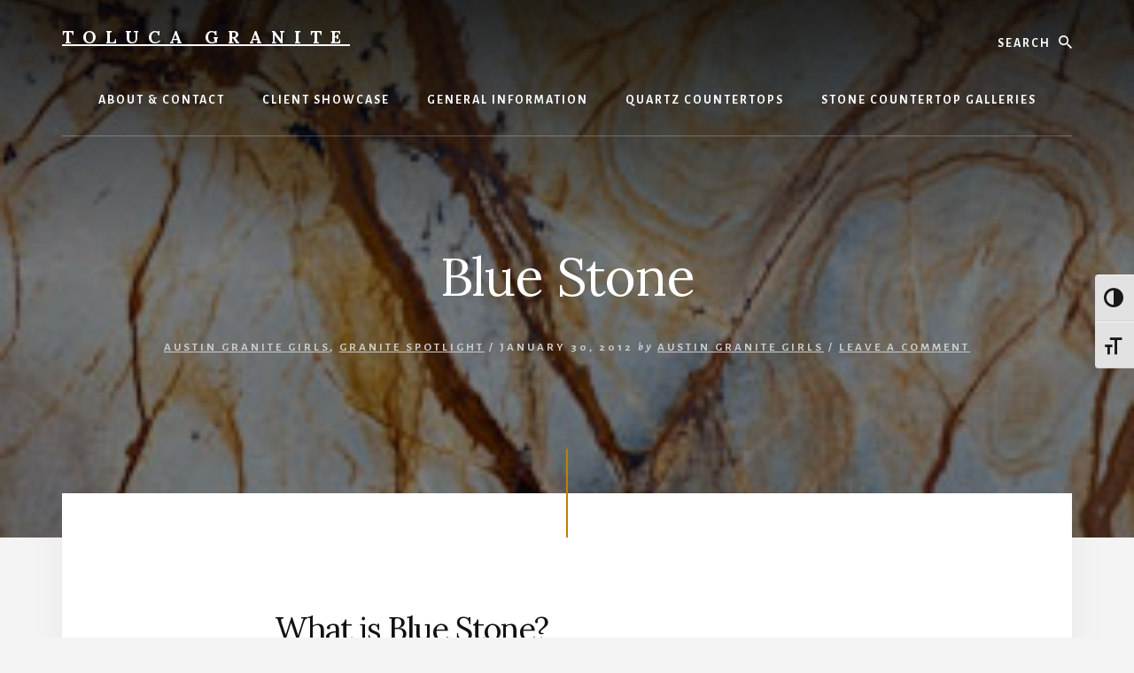

--- FILE ---
content_type: text/html; charset=UTF-8
request_url: https://tolucagranite.net/blue-stone/
body_size: 9957
content:
<!DOCTYPE html>
<html lang="en-US">
<head >
<meta charset="UTF-8" />
<meta name="viewport" content="width=device-width, initial-scale=1" />
<meta name='robots' content='index, follow, max-image-preview:large, max-snippet:-1, max-video-preview:-1' />
	<style>img:is([sizes="auto" i], [sizes^="auto," i]) { contain-intrinsic-size: 3000px 1500px }</style>
	
	<!-- This site is optimized with the Yoast SEO plugin v19.7.1 - https://yoast.com/wordpress/plugins/seo/ -->
	<title>Blue Stone - Toluca Granite</title>
	<link rel="canonical" href="https://tolucagranite.net/blue-stone/" />
	<meta property="og:locale" content="en_US" />
	<meta property="og:type" content="article" />
	<meta property="og:title" content="Blue Stone - Toluca Granite" />
	<meta property="og:description" content="What is Blue Stone? We had some material delivered to the shop today on North Lamar in Austin that knocked our socks off. It&#8217;s called Blue Stone and it is one of those stones that just makes your jaw drop and then you stand there gaping. We&#8217;ve been happily cutting it up into kitchen countertops [&hellip;]" />
	<meta property="og:url" content="https://tolucagranite.net/blue-stone/" />
	<meta property="og:site_name" content="Toluca Granite" />
	<meta property="article:published_time" content="2012-01-30T20:37:11+00:00" />
	<meta property="og:image" content="https://tolucagranite.net/wp-content/uploads/2012/01/blue-stone-granite-austin-texas-5382.jpg" />
	<meta property="og:image:width" content="290" />
	<meta property="og:image:height" content="193" />
	<meta property="og:image:type" content="image/jpeg" />
	<meta name="author" content="Austin Granite Girls" />
	<meta name="twitter:card" content="summary_large_image" />
	<meta name="twitter:label1" content="Written by" />
	<meta name="twitter:data1" content="Austin Granite Girls" />
	<meta name="twitter:label2" content="Est. reading time" />
	<meta name="twitter:data2" content="1 minute" />
	<script type="application/ld+json" class="yoast-schema-graph">{"@context":"https://schema.org","@graph":[{"@type":"WebPage","@id":"https://tolucagranite.net/blue-stone/","url":"https://tolucagranite.net/blue-stone/","name":"Blue Stone - Toluca Granite","isPartOf":{"@id":"https://tolucagranite.net/#website"},"primaryImageOfPage":{"@id":"https://tolucagranite.net/blue-stone/#primaryimage"},"image":{"@id":"https://tolucagranite.net/blue-stone/#primaryimage"},"thumbnailUrl":"https://tolucagranite.net/wp-content/uploads/2012/01/blue-stone-granite-austin-texas-5382.jpg","datePublished":"2012-01-30T20:37:11+00:00","dateModified":"2012-01-30T20:37:11+00:00","author":{"@id":"https://tolucagranite.net/#/schema/person/57a2c5213f3dfbb7f3bc8fc1b46573fd"},"breadcrumb":{"@id":"https://tolucagranite.net/blue-stone/#breadcrumb"},"inLanguage":"en-US","potentialAction":[{"@type":"ReadAction","target":["https://tolucagranite.net/blue-stone/"]}]},{"@type":"ImageObject","inLanguage":"en-US","@id":"https://tolucagranite.net/blue-stone/#primaryimage","url":"https://tolucagranite.net/wp-content/uploads/2012/01/blue-stone-granite-austin-texas-5382.jpg","contentUrl":"https://tolucagranite.net/wp-content/uploads/2012/01/blue-stone-granite-austin-texas-5382.jpg","width":290,"height":193,"caption":"blue stone exotic stone austin texas"},{"@type":"BreadcrumbList","@id":"https://tolucagranite.net/blue-stone/#breadcrumb","itemListElement":[{"@type":"ListItem","position":1,"name":"Home","item":"https://tolucagranite.net/"},{"@type":"ListItem","position":2,"name":"Blue Stone"}]},{"@type":"WebSite","@id":"https://tolucagranite.net/#website","url":"https://tolucagranite.net/","name":"Toluca Granite","description":"Austin TX Granite Countertop Fabricator","potentialAction":[{"@type":"SearchAction","target":{"@type":"EntryPoint","urlTemplate":"https://tolucagranite.net/?s={search_term_string}"},"query-input":"required name=search_term_string"}],"inLanguage":"en-US"},{"@type":"Person","@id":"https://tolucagranite.net/#/schema/person/57a2c5213f3dfbb7f3bc8fc1b46573fd","name":"Austin Granite Girls","image":{"@type":"ImageObject","inLanguage":"en-US","@id":"https://tolucagranite.net/#/schema/person/image/","url":"https://secure.gravatar.com/avatar/7ce20988626163197e9f9622247d94955ab765bdc1ef9c3f1eec4ef4e62f783f?s=96&d=mm&r=g","contentUrl":"https://secure.gravatar.com/avatar/7ce20988626163197e9f9622247d94955ab765bdc1ef9c3f1eec4ef4e62f783f?s=96&d=mm&r=g","caption":"Austin Granite Girls"},"url":"https://tolucagranite.net/author/admin/"}]}</script>
	<!-- / Yoast SEO plugin. -->


<link rel='dns-prefetch' href='//fonts.googleapis.com' />
<link rel='dns-prefetch' href='//unpkg.com' />
<link rel="alternate" type="application/rss+xml" title="Toluca Granite &raquo; Feed" href="https://tolucagranite.net/feed/" />
<link rel="alternate" type="application/rss+xml" title="Toluca Granite &raquo; Comments Feed" href="https://tolucagranite.net/comments/feed/" />
<link rel="alternate" type="application/rss+xml" title="Toluca Granite &raquo; Blue Stone Comments Feed" href="https://tolucagranite.net/blue-stone/feed/" />
<script type="text/javascript">
/* <![CDATA[ */
window._wpemojiSettings = {"baseUrl":"https:\/\/s.w.org\/images\/core\/emoji\/16.0.1\/72x72\/","ext":".png","svgUrl":"https:\/\/s.w.org\/images\/core\/emoji\/16.0.1\/svg\/","svgExt":".svg","source":{"concatemoji":"https:\/\/tolucagranite.net\/wp-includes\/js\/wp-emoji-release.min.js?ver=6.8.3"}};
/*! This file is auto-generated */
!function(s,n){var o,i,e;function c(e){try{var t={supportTests:e,timestamp:(new Date).valueOf()};sessionStorage.setItem(o,JSON.stringify(t))}catch(e){}}function p(e,t,n){e.clearRect(0,0,e.canvas.width,e.canvas.height),e.fillText(t,0,0);var t=new Uint32Array(e.getImageData(0,0,e.canvas.width,e.canvas.height).data),a=(e.clearRect(0,0,e.canvas.width,e.canvas.height),e.fillText(n,0,0),new Uint32Array(e.getImageData(0,0,e.canvas.width,e.canvas.height).data));return t.every(function(e,t){return e===a[t]})}function u(e,t){e.clearRect(0,0,e.canvas.width,e.canvas.height),e.fillText(t,0,0);for(var n=e.getImageData(16,16,1,1),a=0;a<n.data.length;a++)if(0!==n.data[a])return!1;return!0}function f(e,t,n,a){switch(t){case"flag":return n(e,"\ud83c\udff3\ufe0f\u200d\u26a7\ufe0f","\ud83c\udff3\ufe0f\u200b\u26a7\ufe0f")?!1:!n(e,"\ud83c\udde8\ud83c\uddf6","\ud83c\udde8\u200b\ud83c\uddf6")&&!n(e,"\ud83c\udff4\udb40\udc67\udb40\udc62\udb40\udc65\udb40\udc6e\udb40\udc67\udb40\udc7f","\ud83c\udff4\u200b\udb40\udc67\u200b\udb40\udc62\u200b\udb40\udc65\u200b\udb40\udc6e\u200b\udb40\udc67\u200b\udb40\udc7f");case"emoji":return!a(e,"\ud83e\udedf")}return!1}function g(e,t,n,a){var r="undefined"!=typeof WorkerGlobalScope&&self instanceof WorkerGlobalScope?new OffscreenCanvas(300,150):s.createElement("canvas"),o=r.getContext("2d",{willReadFrequently:!0}),i=(o.textBaseline="top",o.font="600 32px Arial",{});return e.forEach(function(e){i[e]=t(o,e,n,a)}),i}function t(e){var t=s.createElement("script");t.src=e,t.defer=!0,s.head.appendChild(t)}"undefined"!=typeof Promise&&(o="wpEmojiSettingsSupports",i=["flag","emoji"],n.supports={everything:!0,everythingExceptFlag:!0},e=new Promise(function(e){s.addEventListener("DOMContentLoaded",e,{once:!0})}),new Promise(function(t){var n=function(){try{var e=JSON.parse(sessionStorage.getItem(o));if("object"==typeof e&&"number"==typeof e.timestamp&&(new Date).valueOf()<e.timestamp+604800&&"object"==typeof e.supportTests)return e.supportTests}catch(e){}return null}();if(!n){if("undefined"!=typeof Worker&&"undefined"!=typeof OffscreenCanvas&&"undefined"!=typeof URL&&URL.createObjectURL&&"undefined"!=typeof Blob)try{var e="postMessage("+g.toString()+"("+[JSON.stringify(i),f.toString(),p.toString(),u.toString()].join(",")+"));",a=new Blob([e],{type:"text/javascript"}),r=new Worker(URL.createObjectURL(a),{name:"wpTestEmojiSupports"});return void(r.onmessage=function(e){c(n=e.data),r.terminate(),t(n)})}catch(e){}c(n=g(i,f,p,u))}t(n)}).then(function(e){for(var t in e)n.supports[t]=e[t],n.supports.everything=n.supports.everything&&n.supports[t],"flag"!==t&&(n.supports.everythingExceptFlag=n.supports.everythingExceptFlag&&n.supports[t]);n.supports.everythingExceptFlag=n.supports.everythingExceptFlag&&!n.supports.flag,n.DOMReady=!1,n.readyCallback=function(){n.DOMReady=!0}}).then(function(){return e}).then(function(){var e;n.supports.everything||(n.readyCallback(),(e=n.source||{}).concatemoji?t(e.concatemoji):e.wpemoji&&e.twemoji&&(t(e.twemoji),t(e.wpemoji)))}))}((window,document),window._wpemojiSettings);
/* ]]> */
</script>
<link rel='stylesheet' id='essence-pro-css' href='https://tolucagranite.net/wp-content/themes/essence-pro/style.css?ver=1.1.0' type='text/css' media='all' />
<style id='essence-pro-inline-css' type='text/css'>
.has-custom-color {
	color: #be8100 !important;
}

.has-custom-background-color {
	background-color: #be8100 !important;
}

.content .wp-block-button .wp-block-button__link:focus,
.content .wp-block-button .wp-block-button__link:hover {
	background-color: #be8100 !important;
	color: #fff;
}

.entry-content .wp-block-pullquote.is-style-solid-color {
	background-color: #be8100;
}
</style>
<style id='wp-emoji-styles-inline-css' type='text/css'>

	img.wp-smiley, img.emoji {
		display: inline !important;
		border: none !important;
		box-shadow: none !important;
		height: 1em !important;
		width: 1em !important;
		margin: 0 0.07em !important;
		vertical-align: -0.1em !important;
		background: none !important;
		padding: 0 !important;
	}
</style>
<link rel='stylesheet' id='wp-block-library-css' href='https://tolucagranite.net/wp-includes/css/dist/block-library/style.min.css?ver=6.8.3' type='text/css' media='all' />
<style id='classic-theme-styles-inline-css' type='text/css'>
/*! This file is auto-generated */
.wp-block-button__link{color:#fff;background-color:#32373c;border-radius:9999px;box-shadow:none;text-decoration:none;padding:calc(.667em + 2px) calc(1.333em + 2px);font-size:1.125em}.wp-block-file__button{background:#32373c;color:#fff;text-decoration:none}
</style>
<style id='global-styles-inline-css' type='text/css'>
:root{--wp--preset--aspect-ratio--square: 1;--wp--preset--aspect-ratio--4-3: 4/3;--wp--preset--aspect-ratio--3-4: 3/4;--wp--preset--aspect-ratio--3-2: 3/2;--wp--preset--aspect-ratio--2-3: 2/3;--wp--preset--aspect-ratio--16-9: 16/9;--wp--preset--aspect-ratio--9-16: 9/16;--wp--preset--color--black: #000000;--wp--preset--color--cyan-bluish-gray: #abb8c3;--wp--preset--color--white: #ffffff;--wp--preset--color--pale-pink: #f78da7;--wp--preset--color--vivid-red: #cf2e2e;--wp--preset--color--luminous-vivid-orange: #ff6900;--wp--preset--color--luminous-vivid-amber: #fcb900;--wp--preset--color--light-green-cyan: #7bdcb5;--wp--preset--color--vivid-green-cyan: #00d084;--wp--preset--color--pale-cyan-blue: #8ed1fc;--wp--preset--color--vivid-cyan-blue: #0693e3;--wp--preset--color--vivid-purple: #9b51e0;--wp--preset--color--custom: #be8100;--wp--preset--gradient--vivid-cyan-blue-to-vivid-purple: linear-gradient(135deg,rgba(6,147,227,1) 0%,rgb(155,81,224) 100%);--wp--preset--gradient--light-green-cyan-to-vivid-green-cyan: linear-gradient(135deg,rgb(122,220,180) 0%,rgb(0,208,130) 100%);--wp--preset--gradient--luminous-vivid-amber-to-luminous-vivid-orange: linear-gradient(135deg,rgba(252,185,0,1) 0%,rgba(255,105,0,1) 100%);--wp--preset--gradient--luminous-vivid-orange-to-vivid-red: linear-gradient(135deg,rgba(255,105,0,1) 0%,rgb(207,46,46) 100%);--wp--preset--gradient--very-light-gray-to-cyan-bluish-gray: linear-gradient(135deg,rgb(238,238,238) 0%,rgb(169,184,195) 100%);--wp--preset--gradient--cool-to-warm-spectrum: linear-gradient(135deg,rgb(74,234,220) 0%,rgb(151,120,209) 20%,rgb(207,42,186) 40%,rgb(238,44,130) 60%,rgb(251,105,98) 80%,rgb(254,248,76) 100%);--wp--preset--gradient--blush-light-purple: linear-gradient(135deg,rgb(255,206,236) 0%,rgb(152,150,240) 100%);--wp--preset--gradient--blush-bordeaux: linear-gradient(135deg,rgb(254,205,165) 0%,rgb(254,45,45) 50%,rgb(107,0,62) 100%);--wp--preset--gradient--luminous-dusk: linear-gradient(135deg,rgb(255,203,112) 0%,rgb(199,81,192) 50%,rgb(65,88,208) 100%);--wp--preset--gradient--pale-ocean: linear-gradient(135deg,rgb(255,245,203) 0%,rgb(182,227,212) 50%,rgb(51,167,181) 100%);--wp--preset--gradient--electric-grass: linear-gradient(135deg,rgb(202,248,128) 0%,rgb(113,206,126) 100%);--wp--preset--gradient--midnight: linear-gradient(135deg,rgb(2,3,129) 0%,rgb(40,116,252) 100%);--wp--preset--font-size--small: 16px;--wp--preset--font-size--medium: 20px;--wp--preset--font-size--large: 22px;--wp--preset--font-size--x-large: 42px;--wp--preset--font-size--normal: 18px;--wp--preset--font-size--larger: 26px;--wp--preset--spacing--20: 0.44rem;--wp--preset--spacing--30: 0.67rem;--wp--preset--spacing--40: 1rem;--wp--preset--spacing--50: 1.5rem;--wp--preset--spacing--60: 2.25rem;--wp--preset--spacing--70: 3.38rem;--wp--preset--spacing--80: 5.06rem;--wp--preset--shadow--natural: 6px 6px 9px rgba(0, 0, 0, 0.2);--wp--preset--shadow--deep: 12px 12px 50px rgba(0, 0, 0, 0.4);--wp--preset--shadow--sharp: 6px 6px 0px rgba(0, 0, 0, 0.2);--wp--preset--shadow--outlined: 6px 6px 0px -3px rgba(255, 255, 255, 1), 6px 6px rgba(0, 0, 0, 1);--wp--preset--shadow--crisp: 6px 6px 0px rgba(0, 0, 0, 1);}:where(.is-layout-flex){gap: 0.5em;}:where(.is-layout-grid){gap: 0.5em;}body .is-layout-flex{display: flex;}.is-layout-flex{flex-wrap: wrap;align-items: center;}.is-layout-flex > :is(*, div){margin: 0;}body .is-layout-grid{display: grid;}.is-layout-grid > :is(*, div){margin: 0;}:where(.wp-block-columns.is-layout-flex){gap: 2em;}:where(.wp-block-columns.is-layout-grid){gap: 2em;}:where(.wp-block-post-template.is-layout-flex){gap: 1.25em;}:where(.wp-block-post-template.is-layout-grid){gap: 1.25em;}.has-black-color{color: var(--wp--preset--color--black) !important;}.has-cyan-bluish-gray-color{color: var(--wp--preset--color--cyan-bluish-gray) !important;}.has-white-color{color: var(--wp--preset--color--white) !important;}.has-pale-pink-color{color: var(--wp--preset--color--pale-pink) !important;}.has-vivid-red-color{color: var(--wp--preset--color--vivid-red) !important;}.has-luminous-vivid-orange-color{color: var(--wp--preset--color--luminous-vivid-orange) !important;}.has-luminous-vivid-amber-color{color: var(--wp--preset--color--luminous-vivid-amber) !important;}.has-light-green-cyan-color{color: var(--wp--preset--color--light-green-cyan) !important;}.has-vivid-green-cyan-color{color: var(--wp--preset--color--vivid-green-cyan) !important;}.has-pale-cyan-blue-color{color: var(--wp--preset--color--pale-cyan-blue) !important;}.has-vivid-cyan-blue-color{color: var(--wp--preset--color--vivid-cyan-blue) !important;}.has-vivid-purple-color{color: var(--wp--preset--color--vivid-purple) !important;}.has-black-background-color{background-color: var(--wp--preset--color--black) !important;}.has-cyan-bluish-gray-background-color{background-color: var(--wp--preset--color--cyan-bluish-gray) !important;}.has-white-background-color{background-color: var(--wp--preset--color--white) !important;}.has-pale-pink-background-color{background-color: var(--wp--preset--color--pale-pink) !important;}.has-vivid-red-background-color{background-color: var(--wp--preset--color--vivid-red) !important;}.has-luminous-vivid-orange-background-color{background-color: var(--wp--preset--color--luminous-vivid-orange) !important;}.has-luminous-vivid-amber-background-color{background-color: var(--wp--preset--color--luminous-vivid-amber) !important;}.has-light-green-cyan-background-color{background-color: var(--wp--preset--color--light-green-cyan) !important;}.has-vivid-green-cyan-background-color{background-color: var(--wp--preset--color--vivid-green-cyan) !important;}.has-pale-cyan-blue-background-color{background-color: var(--wp--preset--color--pale-cyan-blue) !important;}.has-vivid-cyan-blue-background-color{background-color: var(--wp--preset--color--vivid-cyan-blue) !important;}.has-vivid-purple-background-color{background-color: var(--wp--preset--color--vivid-purple) !important;}.has-black-border-color{border-color: var(--wp--preset--color--black) !important;}.has-cyan-bluish-gray-border-color{border-color: var(--wp--preset--color--cyan-bluish-gray) !important;}.has-white-border-color{border-color: var(--wp--preset--color--white) !important;}.has-pale-pink-border-color{border-color: var(--wp--preset--color--pale-pink) !important;}.has-vivid-red-border-color{border-color: var(--wp--preset--color--vivid-red) !important;}.has-luminous-vivid-orange-border-color{border-color: var(--wp--preset--color--luminous-vivid-orange) !important;}.has-luminous-vivid-amber-border-color{border-color: var(--wp--preset--color--luminous-vivid-amber) !important;}.has-light-green-cyan-border-color{border-color: var(--wp--preset--color--light-green-cyan) !important;}.has-vivid-green-cyan-border-color{border-color: var(--wp--preset--color--vivid-green-cyan) !important;}.has-pale-cyan-blue-border-color{border-color: var(--wp--preset--color--pale-cyan-blue) !important;}.has-vivid-cyan-blue-border-color{border-color: var(--wp--preset--color--vivid-cyan-blue) !important;}.has-vivid-purple-border-color{border-color: var(--wp--preset--color--vivid-purple) !important;}.has-vivid-cyan-blue-to-vivid-purple-gradient-background{background: var(--wp--preset--gradient--vivid-cyan-blue-to-vivid-purple) !important;}.has-light-green-cyan-to-vivid-green-cyan-gradient-background{background: var(--wp--preset--gradient--light-green-cyan-to-vivid-green-cyan) !important;}.has-luminous-vivid-amber-to-luminous-vivid-orange-gradient-background{background: var(--wp--preset--gradient--luminous-vivid-amber-to-luminous-vivid-orange) !important;}.has-luminous-vivid-orange-to-vivid-red-gradient-background{background: var(--wp--preset--gradient--luminous-vivid-orange-to-vivid-red) !important;}.has-very-light-gray-to-cyan-bluish-gray-gradient-background{background: var(--wp--preset--gradient--very-light-gray-to-cyan-bluish-gray) !important;}.has-cool-to-warm-spectrum-gradient-background{background: var(--wp--preset--gradient--cool-to-warm-spectrum) !important;}.has-blush-light-purple-gradient-background{background: var(--wp--preset--gradient--blush-light-purple) !important;}.has-blush-bordeaux-gradient-background{background: var(--wp--preset--gradient--blush-bordeaux) !important;}.has-luminous-dusk-gradient-background{background: var(--wp--preset--gradient--luminous-dusk) !important;}.has-pale-ocean-gradient-background{background: var(--wp--preset--gradient--pale-ocean) !important;}.has-electric-grass-gradient-background{background: var(--wp--preset--gradient--electric-grass) !important;}.has-midnight-gradient-background{background: var(--wp--preset--gradient--midnight) !important;}.has-small-font-size{font-size: var(--wp--preset--font-size--small) !important;}.has-medium-font-size{font-size: var(--wp--preset--font-size--medium) !important;}.has-large-font-size{font-size: var(--wp--preset--font-size--large) !important;}.has-x-large-font-size{font-size: var(--wp--preset--font-size--x-large) !important;}
:where(.wp-block-post-template.is-layout-flex){gap: 1.25em;}:where(.wp-block-post-template.is-layout-grid){gap: 1.25em;}
:where(.wp-block-columns.is-layout-flex){gap: 2em;}:where(.wp-block-columns.is-layout-grid){gap: 2em;}
:root :where(.wp-block-pullquote){font-size: 1.5em;line-height: 1.6;}
</style>
<link rel='stylesheet' id='contact-form-7-css' href='https://tolucagranite.net/wp-content/plugins/contact-form-7/includes/css/styles.css?ver=5.6.3' type='text/css' media='all' />
<link rel='stylesheet' id='ui-font-css' href='https://tolucagranite.net/wp-content/plugins/wp-accessibility/toolbar/fonts/css/a11y-toolbar.css?ver=1.7.9' type='text/css' media='all' />
<link rel='stylesheet' id='ui-a11y-css' href='https://tolucagranite.net/wp-content/plugins/wp-accessibility/toolbar/css/a11y.css?ver=1.7.9' type='text/css' media='all' />
<link rel='stylesheet' id='ui-fontsize.css-css' href='https://tolucagranite.net/wp-content/plugins/wp-accessibility/toolbar/css/a11y-fontsize-alt.css?ver=1.7.9' type='text/css' media='all' />
<link rel='stylesheet' id='wpa-style-css' href='https://tolucagranite.net/wp-content/plugins/wp-accessibility/css/wpa-style.css?ver=1.7.9' type='text/css' media='all' />
<style id='wpa-style-inline-css' type='text/css'>

		:focus { outline: 2px solid#233c7f!important; outline-offset: 2px !important; }
		:root { --admin-bar-top : 7px; }
</style>
<link rel='stylesheet' id='essence-fonts-css' href='//fonts.googleapis.com/css?family=Alegreya+Sans%3A400%2C400i%2C700%7CLora%3A400%2C700&#038;ver=1.1.0' type='text/css' media='all' />
<link rel='stylesheet' id='ionicons-css' href='//unpkg.com/ionicons@4.1.2/dist/css/ionicons.min.css?ver=1.1.0' type='text/css' media='all' />
<link rel='stylesheet' id='essence-pro-gutenberg-css' href='https://tolucagranite.net/wp-content/themes/essence-pro/lib/gutenberg/front-end.css?ver=1.1.0' type='text/css' media='all' />
<script type="text/javascript" src="https://tolucagranite.net/wp-includes/js/jquery/jquery.min.js?ver=3.7.1" id="jquery-core-js"></script>
<script type="text/javascript" src="https://tolucagranite.net/wp-includes/js/jquery/jquery-migrate.min.js?ver=3.4.1" id="jquery-migrate-js"></script>
<link rel="https://api.w.org/" href="https://tolucagranite.net/wp-json/" /><link rel="alternate" title="JSON" type="application/json" href="https://tolucagranite.net/wp-json/wp/v2/posts/1021" /><link rel="EditURI" type="application/rsd+xml" title="RSD" href="https://tolucagranite.net/xmlrpc.php?rsd" />
<meta name="generator" content="WordPress 6.8.3" />
<link rel='shortlink' href='https://tolucagranite.net/?p=1021' />
<link rel="alternate" title="oEmbed (JSON)" type="application/json+oembed" href="https://tolucagranite.net/wp-json/oembed/1.0/embed?url=https%3A%2F%2Ftolucagranite.net%2Fblue-stone%2F" />
<link rel="alternate" title="oEmbed (XML)" type="text/xml+oembed" href="https://tolucagranite.net/wp-json/oembed/1.0/embed?url=https%3A%2F%2Ftolucagranite.net%2Fblue-stone%2F&#038;format=xml" />
<link rel="icon" href="https://tolucagranite.net/wp-content/themes/essence-pro/images/favicon.ico" />
<link rel="pingback" href="https://tolucagranite.net/xmlrpc.php" />
	<script type="text/javascript">

  var _gaq = _gaq || [];
  _gaq.push(['_setAccount', 'UA-10974747-5']);
  _gaq.push(['_trackPageview']);

  (function() {
    var ga = document.createElement('script'); ga.type = 'text/javascript'; ga.async = true;
    ga.src = ('https:' == document.location.protocol ? 'https://ssl' : 'http://www') + '.google-analytics.com/ga.js';
    var s = document.getElementsByTagName('script')[0]; s.parentNode.insertBefore(ga, s);
  })();

</script>
<meta name="google-site-verification" content="ldBtwo_nA3bWmowZnwB-uzEm2zjLNzJuUq10EwyUi7E" />
<meta name="city" content="Austin" />
<meta name="state" content="TX" />
<meta name="zip code" content="78758" />
<meta name="robots" content="index,follow" />
<meta name="country" content="United States (USA)" />
<meta name="googlebot" content="index,follow" />
<meta name="google-site-verification" content="ldBtwo_nA3bWmowZnwB-uzEm2zjLNzJuUq10EwyUi7E" />
<script async src="https://pagead2.googlesyndication.com/pagead/js/adsbygoogle.js"></script>
<script>
(adsbygoogle = window.adsbygoogle || []).push({
google_ad_client: "ca-pub-3575190699111905",
enable_page_level_ads: true,
tag_partner: "genesis"
});
</script><style type="text/css">.header-hero { background-image: linear-gradient(0deg, rgba(0,0,0,0.5) 50%, rgba(0,0,0,0.85) 100%), url(https://tolucagranite.net/wp-content/uploads/2012/01/blue-stone-granite-austin-texas-5382.jpg); }</style></head>
<body data-rsssl=1 class="wp-singular post-template-default single single-post postid-1021 single-format-standard wp-embed-responsive wp-theme-genesis wp-child-theme-essence-pro custom-header header-image header-full-width full-width-content genesis-breadcrumbs-hidden header-menu no-off-screen-menu"><div class="site-container"><ul class="genesis-skip-link"><li><a href="#hero-page-title" class="screen-reader-shortcut"> Skip to content</a></li></ul><div class="header-hero"><header class="site-header"><div class="wrap"><div class="header-left"><form class="search-form" method="get" action="https://tolucagranite.net/" role="search"><label class="search-form-label screen-reader-text" for="searchform-1">Search</label><input class="search-form-input" type="search" name="s" id="searchform-1" placeholder="Search"><input class="search-form-submit" type="submit" value="Search"><meta content="https://tolucagranite.net/?s={s}"></form></div><div class="title-area"><p class="site-title"><a href="https://tolucagranite.net/">Toluca Granite</a></p><p class="site-description">Austin TX Granite Countertop Fabricator</p></div><nav class="nav-primary" aria-label="Main" id="genesis-nav-primary"><div class="wrap"><ul id="menu-main-links" class="menu genesis-nav-menu menu-primary js-superfish"><li id="menu-item-610" class="menu-item menu-item-type-post_type menu-item-object-page menu-item-610"><a href="https://tolucagranite.net/contact/" title="Why Choose Toluca Granite for Your Custom Countertops?"><span >About &#038; Contact</span></a></li>
<li id="menu-item-609" class="menu-item menu-item-type-post_type menu-item-object-page menu-item-609"><a href="https://tolucagranite.net/client-showcase/"><span >Client Showcase</span></a></li>
<li id="menu-item-607" class="menu-item menu-item-type-post_type menu-item-object-page menu-item-has-children menu-item-607"><a href="https://tolucagranite.net/granite-information-about-granite/" title="Information about Quartz Granite &#038; Marble in Austin Texas"><span >General Information</span></a>
<ul class="sub-menu">
	<li id="menu-item-631" class="menu-item menu-item-type-post_type menu-item-object-page menu-item-631"><a href="https://tolucagranite.net/granite-information-about-granite/sources/granite-yards/"><span >Granite Yards in Central Texas</span></a></li>
	<li id="menu-item-857" class="menu-item menu-item-type-post_type menu-item-object-page menu-item-857"><a href="https://tolucagranite.net/granite-information-about-granite/ready-granite-counters/"><span >Getting Ready For Granite Counters</span></a></li>
	<li id="menu-item-1719" class="menu-item menu-item-type-post_type menu-item-object-page menu-item-1719"><a href="https://tolucagranite.net/granite-information-about-granite/granite-samples/"><span >Granite Samples: What You Need to Know</span></a></li>
	<li id="menu-item-621" class="menu-item menu-item-type-post_type menu-item-object-page menu-item-621"><a href="https://tolucagranite.net/granite-information-about-granite/granite-colors-granite-types/"><span >Granite Colors and Granite Types</span></a></li>
	<li id="menu-item-620" class="menu-item menu-item-type-post_type menu-item-object-page menu-item-620"><a href="https://tolucagranite.net/granite-information-about-granite/marble-and-onyx-samples-and-types/"><span >Marble and Onyx Samples and Types</span></a></li>
	<li id="menu-item-624" class="menu-item menu-item-type-post_type menu-item-object-page menu-item-624"><a href="https://tolucagranite.net/granite-information-about-granite/granite-edge/"><span >Granite Edge | Granite Edges</span></a></li>
	<li id="menu-item-623" class="menu-item menu-item-type-post_type menu-item-object-page menu-item-623"><a href="https://tolucagranite.net/granite-information-about-granite/granite-remnants/"><span >Granite Remnants</span></a></li>
	<li id="menu-item-625" class="menu-item menu-item-type-post_type menu-item-object-page menu-item-625"><a href="https://tolucagranite.net/granite-information-about-granite/granite-fabricator/"><span >Austin Granite Fabricator | Granite Fabrication Explained</span></a></li>
	<li id="menu-item-622" class="menu-item menu-item-type-post_type menu-item-object-page menu-item-622"><a href="https://tolucagranite.net/granite-information-about-granite/caring-for-marble/"><span >Caring for Marble</span></a></li>
</ul>
</li>
<li id="menu-item-1651" class="menu-item menu-item-type-post_type menu-item-object-page menu-item-has-children menu-item-1651"><a href="https://tolucagranite.net/quartz-countertops-info/" title="Quartz Countertops Information"><span >Quartz Countertops</span></a>
<ul class="sub-menu">
	<li id="menu-item-1681" class="menu-item menu-item-type-post_type menu-item-object-page menu-item-1681"><a href="https://tolucagranite.net/quartz-countertops-info/caesarstone-countertops/"><span >CaesarStone Countertops (CaesarStone Quartz)</span></a></li>
	<li id="menu-item-2183" class="menu-item menu-item-type-post_type menu-item-object-page menu-item-2183"><a href="https://tolucagranite.net/quartz-countertops-info/silestone-counter-topssilestone-quartz/"><span >Silestone Counter Tops(Silestone quartz)</span></a></li>
</ul>
</li>
<li id="menu-item-611" class="menu-item menu-item-type-post_type menu-item-object-page menu-item-has-children menu-item-611"><a href="https://tolucagranite.net/design-gallery/" title="Stone Countertop Photos and Examples Of Our Work"><span >Stone Countertop Galleries</span></a>
<ul class="sub-menu">
	<li id="menu-item-632" class="menu-item menu-item-type-post_type menu-item-object-page menu-item-632"><a href="https://tolucagranite.net/design-gallery/granite-kitchen-countertops/"><span >Granite Kitchen Countertops</span></a></li>
	<li id="menu-item-633" class="menu-item menu-item-type-post_type menu-item-object-page menu-item-633"><a href="https://tolucagranite.net/design-gallery/granite-bathroom-counters/"><span >Granite Bathroom Counters | Granite Bathroom Vanity Tops</span></a></li>
	<li id="menu-item-1901" class="menu-item menu-item-type-post_type menu-item-object-page menu-item-1901"><a href="https://tolucagranite.net/design-gallery/marble-bathroom-countertops-marble-bathoom-vanity-tops/"><span >Marble Bathroom Countertops | Marble Bathoom Vanity Tops</span></a></li>
	<li id="menu-item-637" class="menu-item menu-item-type-post_type menu-item-object-page menu-item-637"><a href="https://tolucagranite.net/design-gallery/small-spaces-granite-marble/"><span >Small Spaces With Granite or Marble</span></a></li>
	<li id="menu-item-636" class="menu-item menu-item-type-post_type menu-item-object-page menu-item-636"><a href="https://tolucagranite.net/design-gallery/edges/"><span >Granite Edge Profiles &#038; Marble Edge Profiles</span></a></li>
	<li id="menu-item-635" class="menu-item menu-item-type-post_type menu-item-object-page menu-item-635"><a href="https://tolucagranite.net/design-gallery/tabletops/"><span >Granite Tabletops &#038; Marble Tabletops</span></a></li>
	<li id="menu-item-634" class="menu-item menu-item-type-post_type menu-item-object-page menu-item-634"><a href="https://tolucagranite.net/design-gallery/fireplaces-and-more/"><span >Stone Fireplace Mantel and Stone Fireplace Surround</span></a></li>
	<li id="menu-item-638" class="menu-item menu-item-type-post_type menu-item-object-page menu-item-638"><a href="https://tolucagranite.net/design-gallery/undermount-sinks-granite-marble/"><span >Undermount Sinks in Granite Countertops</span></a></li>
	<li id="menu-item-1862" class="menu-item menu-item-type-post_type menu-item-object-page menu-item-1862"><a href="https://tolucagranite.net/design-gallery/vessel-sinks-stone-counters/"><span >Vessel Sinks for Stone Counters</span></a></li>
	<li id="menu-item-2018" class="menu-item menu-item-type-post_type menu-item-object-page menu-item-2018"><a href="https://tolucagranite.net/design-gallery/granite-backsplash-granite-backsplashes/"><span >Granite Backsplash | Granite Backsplashes</span></a></li>
</ul>
</li>
</ul></div></nav></div></header><div class="hero-page-title" id="hero-page-title"><div class="wrap"><header class="entry-header"><h1 class="entry-title">Blue Stone</h1>
<p class="entry-meta"><span class="entry-categories"><a href="https://tolucagranite.net/category/austin-granite-girls/" rel="category tag">Austin Granite Girls</a>, <a href="https://tolucagranite.net/category/granite-spotlight/" rel="category tag">Granite Spotlight</a> &#47;</span> <time class="entry-time">January 30, 2012</time> <i class="byline">by</i> <span class="entry-author"><a href="https://tolucagranite.net/author/admin/" class="entry-author-link" rel="author"><span class="entry-author-name">Austin Granite Girls</span></a></span> <span class="entry-comments-link">&#47; <a href="https://tolucagranite.net/blue-stone/#respond">Leave a Comment</a></span> </p></header></div></div></div><div class="site-inner"><div class="content-sidebar-wrap"><main class="content" id="genesis-content"><article class="post-1021 post type-post status-publish format-standard has-post-thumbnail category-austin-granite-girls category-granite-spotlight tag-blue-stone tag-exotic-stone entry" aria-label="Blue Stone" itemref="hero-page-title"><div class="entry-content"><h2>What is Blue Stone?</h2>
<p>We had some material delivered to the shop today on North Lamar in Austin that knocked our socks off.</p>
<p>It&#8217;s called Blue Stone and it is one of those stones that just makes your jaw drop and then you stand there gaping.</p>
<p>We&#8217;ve been happily cutting it up into kitchen countertops and I finally got a chance to grab my camera and snap a few shots of the pieces being <a href="https://tolucagranite.net/granite-fabrication-explained-granite-biz-series/">fabbed.</a></p>
<p>This is the kind of exotic stone that you almost can&#8217;t believe it even exists, that nature could make something so . . . stunning, so unusual. </p>
<p><strong>We called it gorgeous. What would you call it?</strong><br />
<img decoding="async" src="https://tolucagranite.net/wp-content/uploads/2012/01/blue-stone-granite-austin-texas-5384.jpg" alt="blue stone austin texas kitchen countertops" width="290" height="193" class="alignleft size-full wp-image-1024" /><img loading="lazy" decoding="async" src="https://tolucagranite.net/wp-content/uploads/2012/01/blue-stone-granite-austin-texas-5383.jpg" alt="exotic stone austin texas" width="290" height="193" class="alignleft size-full wp-image-1025" /><img loading="lazy" decoding="async" src="https://tolucagranite.net/wp-content/uploads/2012/01/blue-stone-granite-austin-texas-5380.jpg" alt="exotic stone austin texas blue stone" width="290" height="193" class="alignleft size-full wp-image-1028" /><img loading="lazy" decoding="async" src="https://tolucagranite.net/wp-content/uploads/2012/01/blue-stone-granite-austin-texas-5382.jpg" alt="blue stone exotic stone austin texas" width="290" height="193" class="alignleft size-full wp-image-1026" /><img loading="lazy" decoding="async" src="https://tolucagranite.net/wp-content/uploads/2012/01/blue-stone-granite-austin-texas-5381.jpg" alt="blue stone austin texas kitchen countertops" width="290" height="193" class="alignleft size-full wp-image-1027" /></p>
<!--<rdf:RDF xmlns:rdf="http://www.w3.org/1999/02/22-rdf-syntax-ns#"
			xmlns:dc="http://purl.org/dc/elements/1.1/"
			xmlns:trackback="http://madskills.com/public/xml/rss/module/trackback/">
		<rdf:Description rdf:about="https://tolucagranite.net/blue-stone/"
    dc:identifier="https://tolucagranite.net/blue-stone/"
    dc:title="Blue Stone"
    trackback:ping="https://tolucagranite.net/blue-stone/trackback/" />
</rdf:RDF>-->
</div></article><h2 class="screen-reader-text">Reader Interactions</h2>	<div id="respond" class="comment-respond">
		<h3 id="reply-title" class="comment-reply-title">Leave a Reply</h3><form action="https://tolucagranite.net/wp-comments-post.php" method="post" id="commentform" class="comment-form"><p class="comment-notes"><span id="email-notes">Your email address will not be published.</span> <span class="required-field-message">Required fields are marked <span class="required">*</span></span></p><p class="comment-form-comment"><label for="comment">Comment <span class="required">*</span></label> <textarea id="comment" name="comment" cols="45" rows="8" maxlength="65525" required></textarea></p><p class="comment-form-author"><label for="author">Name <span class="required">*</span></label> <input id="author" name="author" type="text" value="" size="30" maxlength="245" autocomplete="name" required /></p>
<p class="comment-form-email"><label for="email">Email <span class="required">*</span></label> <input id="email" name="email" type="email" value="" size="30" maxlength="100" aria-describedby="email-notes" autocomplete="email" required /></p>
<p class="comment-form-url"><label for="url">Website</label> <input id="url" name="url" type="url" value="" size="30" maxlength="200" autocomplete="url" /></p>
<p class="comment-form-cookies-consent"><input id="wp-comment-cookies-consent" name="wp-comment-cookies-consent" type="checkbox" value="yes" /> <label for="wp-comment-cookies-consent">Save my name, email, and website in this browser for the next time I comment.</label></p>
<p class="form-submit"><input name="submit" type="submit" id="submit" class="submit" value="Post Comment" /> <input type='hidden' name='comment_post_ID' value='1021' id='comment_post_ID' />
<input type='hidden' name='comment_parent' id='comment_parent' value='0' />
</p><p style="display: none;"><input type="hidden" id="akismet_comment_nonce" name="akismet_comment_nonce" value="78c57a3acc" /></p><p style="display: none !important;"><label>&#916;<textarea name="ak_hp_textarea" cols="45" rows="8" maxlength="100"></textarea></label><input type="hidden" id="ak_js_1" name="ak_js" value="168"/><script>document.getElementById( "ak_js_1" ).setAttribute( "value", ( new Date() ).getTime() );</script></p></form>	</div><!-- #respond -->
	<p class="akismet_comment_form_privacy_notice">This site uses Akismet to reduce spam. <a href="https://akismet.com/privacy/" target="_blank" rel="nofollow noopener">Learn how your comment data is processed</a>.</p></main></div></div><div id="footer-cta" class="footer-cta"><div class="wrap"><div class="widget-area"><section id="media_image-2" class="widget widget_media_image"><div class="widget-wrap"><h3 class="widgettitle widget-title">Visit our Showroom on North Lamar</h3>
<a href="https://goo.gl/maps/HzASxZzU5Kozq5wD6"><img width="1303" height="771" src="https://tolucagranite.net/wp-content/uploads/2019/06/Toluca-Granite-Map-North-Lamar-Austin-Texas.jpg" class="image wp-image-2364  attachment-full size-full" alt="Toluca Granite Map North Lamar Austin Texas" style="max-width: 100%; height: auto;" decoding="async" loading="lazy" srcset="https://tolucagranite.net/wp-content/uploads/2019/06/Toluca-Granite-Map-North-Lamar-Austin-Texas.jpg 1303w, https://tolucagranite.net/wp-content/uploads/2019/06/Toluca-Granite-Map-North-Lamar-Austin-Texas-300x178.jpg 300w, https://tolucagranite.net/wp-content/uploads/2019/06/Toluca-Granite-Map-North-Lamar-Austin-Texas-768x454.jpg 768w, https://tolucagranite.net/wp-content/uploads/2019/06/Toluca-Granite-Map-North-Lamar-Austin-Texas-1024x606.jpg 1024w" sizes="auto, (max-width: 1303px) 100vw, 1303px" /></a></div></section>
</div></div></div><footer class="site-footer"><div class="wrap"><p>Copyright &#x000A9;&nbsp;2026 · <a href="https://my.studiopress.com/themes/essence/">Essence Pro</a> on <a href="https://www.studiopress.com/">Genesis Framework</a> · <a href="https://wordpress.org/">WordPress</a> · <a rel="nofollow" href="https://tolucagranite.net/wp-login.php">Log in</a></p></div></footer></div><script type="speculationrules">
{"prefetch":[{"source":"document","where":{"and":[{"href_matches":"\/*"},{"not":{"href_matches":["\/wp-*.php","\/wp-admin\/*","\/wp-content\/uploads\/*","\/wp-content\/*","\/wp-content\/plugins\/*","\/wp-content\/themes\/essence-pro\/*","\/wp-content\/themes\/genesis\/*","\/*\\?(.+)"]}},{"not":{"selector_matches":"a[rel~=\"nofollow\"]"}},{"not":{"selector_matches":".no-prefetch, .no-prefetch a"}}]},"eagerness":"conservative"}]}
</script>
<script type="text/javascript" src="https://tolucagranite.net/wp-content/plugins/contact-form-7/includes/swv/js/index.js?ver=5.6.3" id="swv-js"></script>
<script type="text/javascript" id="contact-form-7-js-extra">
/* <![CDATA[ */
var wpcf7 = {"api":{"root":"https:\/\/tolucagranite.net\/wp-json\/","namespace":"contact-form-7\/v1"}};
/* ]]> */
</script>
<script type="text/javascript" src="https://tolucagranite.net/wp-content/plugins/contact-form-7/includes/js/index.js?ver=5.6.3" id="contact-form-7-js"></script>
<script type="text/javascript" id="wpa-toolbar-js-extra">
/* <![CDATA[ */
var wpa = {"location":"body","is_rtl":"ltr","is_right":"right","responsive":"a11y-responsive","contrast":"Toggle High Contrast","grayscale":"Toggle Grayscale","fontsize":"Toggle Font size","enable_grayscale":"false","enable_fontsize":"true","enable_contrast":"true"};
/* ]]> */
</script>
<script type="text/javascript" src="https://tolucagranite.net/wp-content/plugins/wp-accessibility/js/wpa-toolbar.js?ver=1.1" id="wpa-toolbar-js"></script>
<script type="text/javascript" id="ui-a11y-js-extra">
/* <![CDATA[ */
var wpa11y = {"path":"https:\/\/tolucagranite.net\/wp-content\/plugins\/wp-accessibility\/toolbar\/css\/a11y-contrast.css"};
/* ]]> */
</script>
<script type="text/javascript" src="https://tolucagranite.net/wp-content/plugins/wp-accessibility/toolbar/js/a11y.js?ver=1.0" id="ui-a11y-js"></script>
<script type="text/javascript" id="longdesc.button-js-extra">
/* <![CDATA[ */
var wparest = {"url":"https:\/\/tolucagranite.net\/wp-json\/wp\/v2\/media","text":"<span class=\"dashicons dashicons-media-text\" aria-hidden=\"true\"><\/span><span class=\"screen-reader\">Long Description<\/span>"};
/* ]]> */
</script>
<script type="text/javascript" src="https://tolucagranite.net/wp-content/plugins/wp-accessibility/js/longdesc.button.js?ver=1.7.9" id="longdesc.button-js"></script>
<script type="text/javascript" src="https://tolucagranite.net/wp-includes/js/hoverIntent.min.js?ver=1.10.2" id="hoverIntent-js"></script>
<script type="text/javascript" src="https://tolucagranite.net/wp-content/themes/genesis/lib/js/menu/superfish.min.js?ver=1.7.10" id="superfish-js"></script>
<script type="text/javascript" src="https://tolucagranite.net/wp-content/themes/genesis/lib/js/menu/superfish.args.min.js?ver=3.3.5" id="superfish-args-js"></script>
<script type="text/javascript" src="https://tolucagranite.net/wp-content/themes/genesis/lib/js/skip-links.min.js?ver=3.3.5" id="skip-links-js"></script>
<script type="text/javascript" src="https://tolucagranite.net/wp-content/themes/essence-pro/js/jquery.matchHeight.min.js?ver=1.1.0" id="essence-match-height-js"></script>
<script type="text/javascript" id="essence-match-height-js-after">
/* <![CDATA[ */
jQuery(document).ready( function() { jQuery( '.half-width-entries .content .entry, .flexible-widgets .entry, .pricing-table > div' ).matchHeight(); });
jQuery(document).ready( function() { jQuery( '.content, .sidebar' ).matchHeight({ property: 'min-height' }); });
/* ]]> */
</script>
<script type="text/javascript" src="https://tolucagranite.net/wp-content/themes/essence-pro/js/global.js?ver=1.1.0" id="global-js-js"></script>
<script type="text/javascript" id="essence-responsive-menu-js-extra">
/* <![CDATA[ */
var genesis_responsive_menu = {"mainMenu":"Menu","menuIconClass":"ionicons-before ion-ios-menu","subMenu":"Submenu","subMenuIconClass":"ionicons-before ion-ios-arrow-down","menuClasses":{"combine":[".nav-primary",".nav-off-screen"],"others":[]}};
/* ]]> */
</script>
<script type="text/javascript" src="https://tolucagranite.net/wp-content/themes/essence-pro/js/responsive-menus.min.js?ver=1.1.0" id="essence-responsive-menu-js"></script>
<script type="text/javascript" id="wp-accessibility-js-extra">
/* <![CDATA[ */
var wpa = {"skiplinks":{"enabled":false,"output":""},"target":"1","tabindex":"1","underline":{"enabled":true,"target":"a"},"dir":"ltr","lang":"en-US"};
/* ]]> */
</script>
<script type="text/javascript" src="https://tolucagranite.net/wp-content/plugins/wp-accessibility/js/wp-accessibility.js?ver=1.0.3" id="wp-accessibility-js"></script>
<script defer type="text/javascript" src="https://tolucagranite.net/wp-content/plugins/akismet/_inc/akismet-frontend.js?ver=1664579949" id="akismet-frontend-js"></script>
</body></html>


--- FILE ---
content_type: text/html; charset=utf-8
request_url: https://www.google.com/recaptcha/api2/aframe
body_size: 268
content:
<!DOCTYPE HTML><html><head><meta http-equiv="content-type" content="text/html; charset=UTF-8"></head><body><script nonce="bpOJNYrLmGG0BXgpxW6dSg">/** Anti-fraud and anti-abuse applications only. See google.com/recaptcha */ try{var clients={'sodar':'https://pagead2.googlesyndication.com/pagead/sodar?'};window.addEventListener("message",function(a){try{if(a.source===window.parent){var b=JSON.parse(a.data);var c=clients[b['id']];if(c){var d=document.createElement('img');d.src=c+b['params']+'&rc='+(localStorage.getItem("rc::a")?sessionStorage.getItem("rc::b"):"");window.document.body.appendChild(d);sessionStorage.setItem("rc::e",parseInt(sessionStorage.getItem("rc::e")||0)+1);localStorage.setItem("rc::h",'1769657384286');}}}catch(b){}});window.parent.postMessage("_grecaptcha_ready", "*");}catch(b){}</script></body></html>